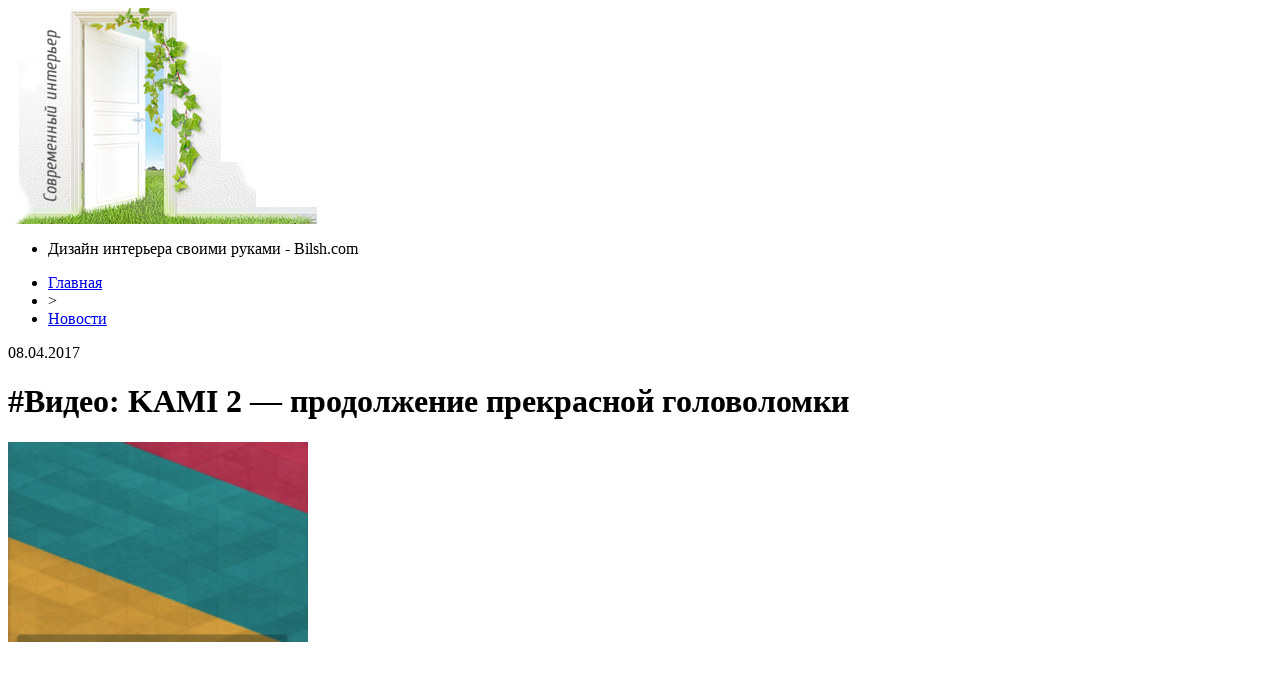

--- FILE ---
content_type: text/html; charset=UTF-8
request_url: http://bilsh.com/%D0%B2%D0%B8%D0%B4%D0%B5%D0%BE-kami-2-%D0%BF%D1%80%D0%BE%D0%B4%D0%BE%D0%BB%D0%B6%D0%B5%D0%BD%D0%B8%D0%B5-%D0%BF%D1%80%D0%B5%D0%BA%D1%80%D0%B0%D1%81%D0%BD%D0%BE%D0%B9-%D0%B3%D0%BE%D0%BB/
body_size: 7187
content:
<!DOCTYPE html PUBLIC "-//W3C//DTD XHTML 1.0 Transitional//EN" "http://www.w3.org/TR/xhtml1/DTD/xhtml1-transitional.dtd">
<html xmlns="http://www.w3.org/1999/xhtml">
<head>
<meta http-equiv="Content-Type" content="text/html; charset=utf-8" />

<title>#Видео: KAMI 2 — продолжение прекрасной головоломки</title>
<meta name="description" content="Игра: KAMI 2 | Бесплатно | Универсальное приложение | Установить Если вы помните о продукте с названием Kami, который был разработан более трёх лет назад студией State of Play Games, то вы явно должны быть рады следующей новости — в App Store появился сиквел данной игры." />

<link rel="Shortcut Icon" href="http://bilsh.com/favicon.ico" type="image/x-icon" />
<link rel="alternate" type="application/rss+xml" title="Дизайн интерьера своими руками &#8212; Bilsh.com - RSS" href="http://bilsh.com/feed/" />
<link rel="stylesheet" href="http://bilsh.com/wp-content/themes/remont/style.css" type="text/css" />
<link href='http://fonts.googleapis.com/css?family=Cuprum:400,400italic&subset=cyrillic' rel='stylesheet' type='text/css'><meta name='robots' content='max-image-preview:large' />
<style id='classic-theme-styles-inline-css' type='text/css'>
/*! This file is auto-generated */
.wp-block-button__link{color:#fff;background-color:#32373c;border-radius:9999px;box-shadow:none;text-decoration:none;padding:calc(.667em + 2px) calc(1.333em + 2px);font-size:1.125em}.wp-block-file__button{background:#32373c;color:#fff;text-decoration:none}
</style>
<style id='global-styles-inline-css' type='text/css'>
body{--wp--preset--color--black: #000000;--wp--preset--color--cyan-bluish-gray: #abb8c3;--wp--preset--color--white: #ffffff;--wp--preset--color--pale-pink: #f78da7;--wp--preset--color--vivid-red: #cf2e2e;--wp--preset--color--luminous-vivid-orange: #ff6900;--wp--preset--color--luminous-vivid-amber: #fcb900;--wp--preset--color--light-green-cyan: #7bdcb5;--wp--preset--color--vivid-green-cyan: #00d084;--wp--preset--color--pale-cyan-blue: #8ed1fc;--wp--preset--color--vivid-cyan-blue: #0693e3;--wp--preset--color--vivid-purple: #9b51e0;--wp--preset--gradient--vivid-cyan-blue-to-vivid-purple: linear-gradient(135deg,rgba(6,147,227,1) 0%,rgb(155,81,224) 100%);--wp--preset--gradient--light-green-cyan-to-vivid-green-cyan: linear-gradient(135deg,rgb(122,220,180) 0%,rgb(0,208,130) 100%);--wp--preset--gradient--luminous-vivid-amber-to-luminous-vivid-orange: linear-gradient(135deg,rgba(252,185,0,1) 0%,rgba(255,105,0,1) 100%);--wp--preset--gradient--luminous-vivid-orange-to-vivid-red: linear-gradient(135deg,rgba(255,105,0,1) 0%,rgb(207,46,46) 100%);--wp--preset--gradient--very-light-gray-to-cyan-bluish-gray: linear-gradient(135deg,rgb(238,238,238) 0%,rgb(169,184,195) 100%);--wp--preset--gradient--cool-to-warm-spectrum: linear-gradient(135deg,rgb(74,234,220) 0%,rgb(151,120,209) 20%,rgb(207,42,186) 40%,rgb(238,44,130) 60%,rgb(251,105,98) 80%,rgb(254,248,76) 100%);--wp--preset--gradient--blush-light-purple: linear-gradient(135deg,rgb(255,206,236) 0%,rgb(152,150,240) 100%);--wp--preset--gradient--blush-bordeaux: linear-gradient(135deg,rgb(254,205,165) 0%,rgb(254,45,45) 50%,rgb(107,0,62) 100%);--wp--preset--gradient--luminous-dusk: linear-gradient(135deg,rgb(255,203,112) 0%,rgb(199,81,192) 50%,rgb(65,88,208) 100%);--wp--preset--gradient--pale-ocean: linear-gradient(135deg,rgb(255,245,203) 0%,rgb(182,227,212) 50%,rgb(51,167,181) 100%);--wp--preset--gradient--electric-grass: linear-gradient(135deg,rgb(202,248,128) 0%,rgb(113,206,126) 100%);--wp--preset--gradient--midnight: linear-gradient(135deg,rgb(2,3,129) 0%,rgb(40,116,252) 100%);--wp--preset--font-size--small: 13px;--wp--preset--font-size--medium: 20px;--wp--preset--font-size--large: 36px;--wp--preset--font-size--x-large: 42px;--wp--preset--spacing--20: 0.44rem;--wp--preset--spacing--30: 0.67rem;--wp--preset--spacing--40: 1rem;--wp--preset--spacing--50: 1.5rem;--wp--preset--spacing--60: 2.25rem;--wp--preset--spacing--70: 3.38rem;--wp--preset--spacing--80: 5.06rem;--wp--preset--shadow--natural: 6px 6px 9px rgba(0, 0, 0, 0.2);--wp--preset--shadow--deep: 12px 12px 50px rgba(0, 0, 0, 0.4);--wp--preset--shadow--sharp: 6px 6px 0px rgba(0, 0, 0, 0.2);--wp--preset--shadow--outlined: 6px 6px 0px -3px rgba(255, 255, 255, 1), 6px 6px rgba(0, 0, 0, 1);--wp--preset--shadow--crisp: 6px 6px 0px rgba(0, 0, 0, 1);}:where(.is-layout-flex){gap: 0.5em;}:where(.is-layout-grid){gap: 0.5em;}body .is-layout-flex{display: flex;}body .is-layout-flex{flex-wrap: wrap;align-items: center;}body .is-layout-flex > *{margin: 0;}body .is-layout-grid{display: grid;}body .is-layout-grid > *{margin: 0;}:where(.wp-block-columns.is-layout-flex){gap: 2em;}:where(.wp-block-columns.is-layout-grid){gap: 2em;}:where(.wp-block-post-template.is-layout-flex){gap: 1.25em;}:where(.wp-block-post-template.is-layout-grid){gap: 1.25em;}.has-black-color{color: var(--wp--preset--color--black) !important;}.has-cyan-bluish-gray-color{color: var(--wp--preset--color--cyan-bluish-gray) !important;}.has-white-color{color: var(--wp--preset--color--white) !important;}.has-pale-pink-color{color: var(--wp--preset--color--pale-pink) !important;}.has-vivid-red-color{color: var(--wp--preset--color--vivid-red) !important;}.has-luminous-vivid-orange-color{color: var(--wp--preset--color--luminous-vivid-orange) !important;}.has-luminous-vivid-amber-color{color: var(--wp--preset--color--luminous-vivid-amber) !important;}.has-light-green-cyan-color{color: var(--wp--preset--color--light-green-cyan) !important;}.has-vivid-green-cyan-color{color: var(--wp--preset--color--vivid-green-cyan) !important;}.has-pale-cyan-blue-color{color: var(--wp--preset--color--pale-cyan-blue) !important;}.has-vivid-cyan-blue-color{color: var(--wp--preset--color--vivid-cyan-blue) !important;}.has-vivid-purple-color{color: var(--wp--preset--color--vivid-purple) !important;}.has-black-background-color{background-color: var(--wp--preset--color--black) !important;}.has-cyan-bluish-gray-background-color{background-color: var(--wp--preset--color--cyan-bluish-gray) !important;}.has-white-background-color{background-color: var(--wp--preset--color--white) !important;}.has-pale-pink-background-color{background-color: var(--wp--preset--color--pale-pink) !important;}.has-vivid-red-background-color{background-color: var(--wp--preset--color--vivid-red) !important;}.has-luminous-vivid-orange-background-color{background-color: var(--wp--preset--color--luminous-vivid-orange) !important;}.has-luminous-vivid-amber-background-color{background-color: var(--wp--preset--color--luminous-vivid-amber) !important;}.has-light-green-cyan-background-color{background-color: var(--wp--preset--color--light-green-cyan) !important;}.has-vivid-green-cyan-background-color{background-color: var(--wp--preset--color--vivid-green-cyan) !important;}.has-pale-cyan-blue-background-color{background-color: var(--wp--preset--color--pale-cyan-blue) !important;}.has-vivid-cyan-blue-background-color{background-color: var(--wp--preset--color--vivid-cyan-blue) !important;}.has-vivid-purple-background-color{background-color: var(--wp--preset--color--vivid-purple) !important;}.has-black-border-color{border-color: var(--wp--preset--color--black) !important;}.has-cyan-bluish-gray-border-color{border-color: var(--wp--preset--color--cyan-bluish-gray) !important;}.has-white-border-color{border-color: var(--wp--preset--color--white) !important;}.has-pale-pink-border-color{border-color: var(--wp--preset--color--pale-pink) !important;}.has-vivid-red-border-color{border-color: var(--wp--preset--color--vivid-red) !important;}.has-luminous-vivid-orange-border-color{border-color: var(--wp--preset--color--luminous-vivid-orange) !important;}.has-luminous-vivid-amber-border-color{border-color: var(--wp--preset--color--luminous-vivid-amber) !important;}.has-light-green-cyan-border-color{border-color: var(--wp--preset--color--light-green-cyan) !important;}.has-vivid-green-cyan-border-color{border-color: var(--wp--preset--color--vivid-green-cyan) !important;}.has-pale-cyan-blue-border-color{border-color: var(--wp--preset--color--pale-cyan-blue) !important;}.has-vivid-cyan-blue-border-color{border-color: var(--wp--preset--color--vivid-cyan-blue) !important;}.has-vivid-purple-border-color{border-color: var(--wp--preset--color--vivid-purple) !important;}.has-vivid-cyan-blue-to-vivid-purple-gradient-background{background: var(--wp--preset--gradient--vivid-cyan-blue-to-vivid-purple) !important;}.has-light-green-cyan-to-vivid-green-cyan-gradient-background{background: var(--wp--preset--gradient--light-green-cyan-to-vivid-green-cyan) !important;}.has-luminous-vivid-amber-to-luminous-vivid-orange-gradient-background{background: var(--wp--preset--gradient--luminous-vivid-amber-to-luminous-vivid-orange) !important;}.has-luminous-vivid-orange-to-vivid-red-gradient-background{background: var(--wp--preset--gradient--luminous-vivid-orange-to-vivid-red) !important;}.has-very-light-gray-to-cyan-bluish-gray-gradient-background{background: var(--wp--preset--gradient--very-light-gray-to-cyan-bluish-gray) !important;}.has-cool-to-warm-spectrum-gradient-background{background: var(--wp--preset--gradient--cool-to-warm-spectrum) !important;}.has-blush-light-purple-gradient-background{background: var(--wp--preset--gradient--blush-light-purple) !important;}.has-blush-bordeaux-gradient-background{background: var(--wp--preset--gradient--blush-bordeaux) !important;}.has-luminous-dusk-gradient-background{background: var(--wp--preset--gradient--luminous-dusk) !important;}.has-pale-ocean-gradient-background{background: var(--wp--preset--gradient--pale-ocean) !important;}.has-electric-grass-gradient-background{background: var(--wp--preset--gradient--electric-grass) !important;}.has-midnight-gradient-background{background: var(--wp--preset--gradient--midnight) !important;}.has-small-font-size{font-size: var(--wp--preset--font-size--small) !important;}.has-medium-font-size{font-size: var(--wp--preset--font-size--medium) !important;}.has-large-font-size{font-size: var(--wp--preset--font-size--large) !important;}.has-x-large-font-size{font-size: var(--wp--preset--font-size--x-large) !important;}
.wp-block-navigation a:where(:not(.wp-element-button)){color: inherit;}
:where(.wp-block-post-template.is-layout-flex){gap: 1.25em;}:where(.wp-block-post-template.is-layout-grid){gap: 1.25em;}
:where(.wp-block-columns.is-layout-flex){gap: 2em;}:where(.wp-block-columns.is-layout-grid){gap: 2em;}
.wp-block-pullquote{font-size: 1.5em;line-height: 1.6;}
</style>
<script type="text/javascript" id="wp-postviews-cache-js-extra">
/* <![CDATA[ */
var viewsCacheL10n = {"admin_ajax_url":"http:\/\/bilsh.com\/wp-admin\/admin-ajax.php","post_id":"24882"};
/* ]]> */
</script>
<script type="text/javascript" src="http://bilsh.com/wp-content/plugins/post-views-counter-x/postviews-cache.js?ver=6.5.5" id="wp-postviews-cache-js"></script>
<link rel="canonical" href="http://bilsh.com/%d0%b2%d0%b8%d0%b4%d0%b5%d0%be-kami-2-%d0%bf%d1%80%d0%be%d0%b4%d0%be%d0%bb%d0%b6%d0%b5%d0%bd%d0%b8%d0%b5-%d0%bf%d1%80%d0%b5%d0%ba%d1%80%d0%b0%d1%81%d0%bd%d0%be%d0%b9-%d0%b3%d0%be%d0%bb/" />
<link rel="alternate" type="application/json+oembed" href="http://bilsh.com/wp-json/oembed/1.0/embed?url=http%3A%2F%2Fbilsh.com%2F%25d0%25b2%25d0%25b8%25d0%25b4%25d0%25b5%25d0%25be-kami-2-%25d0%25bf%25d1%2580%25d0%25be%25d0%25b4%25d0%25be%25d0%25bb%25d0%25b6%25d0%25b5%25d0%25bd%25d0%25b8%25d0%25b5-%25d0%25bf%25d1%2580%25d0%25b5%25d0%25ba%25d1%2580%25d0%25b0%25d1%2581%25d0%25bd%25d0%25be%25d0%25b9-%25d0%25b3%25d0%25be%25d0%25bb%2F" />
<link rel="alternate" type="text/xml+oembed" href="http://bilsh.com/wp-json/oembed/1.0/embed?url=http%3A%2F%2Fbilsh.com%2F%25d0%25b2%25d0%25b8%25d0%25b4%25d0%25b5%25d0%25be-kami-2-%25d0%25bf%25d1%2580%25d0%25be%25d0%25b4%25d0%25be%25d0%25bb%25d0%25b6%25d0%25b5%25d0%25bd%25d0%25b8%25d0%25b5-%25d0%25bf%25d1%2580%25d0%25b5%25d0%25ba%25d1%2580%25d0%25b0%25d1%2581%25d0%25bd%25d0%25be%25d0%25b9-%25d0%25b3%25d0%25be%25d0%25bb%2F&#038;format=xml" />
</head>

<body>
<div class="header">
	<div class="inheader">
		<div class="tukam"></div>
		<div class="logo"><a href="http://bilsh.com/"><img src="/img/logo.png" width="309" height="216" alt="Дизайн интерьера своими руками - bilsh.com" title="Дизайн интерьера своими руками - bilsh.com" /></a></div>
		<div class="poslelogo">
		
			<div class="topmenu">
				<ul>
					<li>Дизайн интерьера своими руками - Bilsh.com</li>
				</ul>
			</div>
			<div class="undertopmenu">
	
			</div>
			
		</div>
	</div>
</div>

<div class="main">
	
	<div class="rightside">



			<div class="krotime">
			<div class="bread"><div id="breadcrumb"><ul><li><a href="http://bilsh.com">Главная</a></li><li>&gt;</li><li><a href="http://bilsh.com/news/">Новости</a></li></ul></div></div>
			<div class="times">08.04.2017</div>
		</div>	
		
		<div class="logik">
			<div class="zagolovok"><h1>#Видео: KAMI 2 — продолжение прекрасной головоломки</h1></div>

			
			<div class="ccont">
			
			<div class="nadnova">
				<div class="nadleft">
																				<div class="kartinka"><img src="http://bilsh.com/wp-content/uploads/2017/04/KAMI_2_2-130x130.png" alt="#Видео: KAMI 2 — продолжение прекрасной головоломки" title="#Видео: KAMI 2 — продолжение прекрасной головоломки" style="width:300px;height:200px;float:left;" /></div>
					<p><iframe width="650" height="366" src="https://www.youtube.com/embed/O5TiPMxR_yU" frameborder="0"></iframe> </p>
<blockquote>
<p>Игра: <strong> KAMI 2 </strong> | Бесплатно | Универсальное приложение | Установить</p>
</blockquote>
<p>Если вы помните о продукте с названием Kami, который был разработан более трёх лет назад студией State of Play Games, то вы явно должны быть рады следующей новости — в App Store появился сиквел данной игры. И если судить о новинке только полагаясь на мнения других пользователей, то Kami 2 получилась крайне удачной — об этом очень красноречиво свидетельствуют 5 звёзд в рейтинге.</p>
<p>  <img decoding="async" title="KAMI 2" src="http://bilsh.com/wp-content/uploads/2017/04/KAMI_2_3.png" alt="KAMI 2"/></p>
<p>Как по мне, при разработке Kami 2 разработчики пошли по пути наименьшего сопротивления — игровой процесс, по своей механике, остался абсолютно прежним, но теперь он стал более социальным и глубоким. Начать следует, пожалуй, с простого, но крайне удобного конструктора уровней. Каждый игрок имеет возможность создать свой собственный уровень и опубликовать его в общую базу пользовательских уровней. Специально для этого были созданы три категории: новые, популярные и избранные уровни.</p>
<p> <img decoding="async" title="KAMI 2" src="http://bilsh.com/wp-content/uploads/2017/04/KAMI_2_4.png" alt="KAMI 2"/> <img decoding="async" title="KAMI 2" src="http://bilsh.com/wp-content/uploads/2017/04/KAMI_2_5.png" alt="KAMI 2"/></p>
<p>Помимо этого в Kami 2 появились задания дня — это уровни с повышенной сложностью. Рядом с ними можно увидеть количество попыток, которые были брошены пользователями на его прохождение, а так число игроков, которым уровень покорился. Подобные этапы в игре лишними быть никак не могут, так как общее количество уровней, созданный самими разработчиками еле как преодолевает сотню. </p>
<p> <img decoding="async" title="KAMI 2" src="http://bilsh.com/wp-content/uploads/2017/04/KAMI_2_6.png" alt="KAMI 2"/> <img decoding="async" title="KAMI 2" src="http://bilsh.com/wp-content/uploads/2017/04/KAMI_2_7.png" alt="KAMI 2"/></p>
<p>Но самое важное нововведение в игре — это абсолютно бесплатная доступность. Все, что можно купить в игре — это подсказки. То есть, никакой рекламы, энергии и прочих всеми ненавистных приблуд в игре нет и это не радовать. </p>
<p><strong>Название:</strong> KAMI 2<br /><strong>Издатель/разработчик:</strong> State of Play Games<br /><strong>Цена:</strong> Бесплатно<br /><strong>Встроенные покупки:</strong> Да<br /><strong>Совместимость:</strong> Универсальное приложение<br /><strong>Ссылка: Установить</strong></p>
<p><!--noindex--><a href="http://bilsh.com/red.php?https://appleinsider.ru/games/video-kami-2-prodolzhenie-prekrasnoj-golovolomki.html" rel="nofollow" target="_blank">Источник</a><!--/noindex--></p>
						
				</div>	
			</div>	
			
						</div>
			
			<div class="sledas">
				<div class="prevos"><a href="http://bilsh.com/%d0%be%d1%82%d0%b2%d0%b5%d1%87%d0%b0%d0%b5%d1%82-modmac-%d0%ba%d0%be%d1%81%d0%bc%d0%b5%d1%82%d0%b8%d1%87%d0%b5%d1%81%d0%ba%d0%b8%d0%b9-%d1%80%d0%b5%d0%bc%d0%be%d0%bd%d1%82-iphone-%d1%81/" rel="prev">Отвечает ModMac: косметический «ремонт» iPhone своими руками</a></div>
				<div class="nextos"><a href="http://bilsh.com/%d0%ba%d0%b0%d0%ba-iphone-%d0%bc%d0%be%d0%b6%d0%b5%d1%82-%d0%bd%d0%b0%d0%bf%d0%be%d0%bc%d0%bd%d0%b8%d1%82%d1%8c-%d0%b2%d0%b0%d0%bc-%d0%be-%d0%b7%d0%b2%d0%be%d0%bd%d0%ba%d0%b5/" rel="next">Как iPhone может напомнить вам о звонке</a></div>
			</div>
			
			
		</div>	
		
		
		<div class="logik" style="margin-top:10px;">
			<div class="reads">
			<!--noindex--><div class="awef">Читайте также:</div><!--/noindex-->
			<ul>
						<li><a href="http://bilsh.com/kak-vyibrat-sektsionnyie-vorota-v-garazh-bez-oshibok/">Как выбрать секционные ворота в гараж без ошибок</a></li>
						<li><a href="http://bilsh.com/svetilniki-na-ulitse-ot-idei-do-ispolneniya/">Светильники на улице: от идеи до исполнения</a></li>
						<li><a href="http://bilsh.com/moskitnyie-setki-optimalnoe-reshenie-protiv-nazoylivyih-nasekomyih/">Москитные сетки - оптимальное решение против назойливых насекомых</a></li>
						<li><a href="http://bilsh.com/srazu-posle-pokupki-kvartiryi-spiski-i-oformlenie-vazhnyih-dokumentov/">Сразу после покупки квартиры: списки и оформление важных документов</a></li>
						<li><a href="http://bilsh.com/chto-dolzhen-znat-glavnyiy-buhgalter-chtobyi-dostich-karernyih-vyisot/">Что должен знать главный бухгалтер, чтобы достичь карьерных высот</a></li>
						</ul>
			</div>
		</div>	
		

		<div class="socpost">
			<div class="presol">Поделиться:</div>
			<div id="delilka">
	<img src="http://bilsh.com/wp-content/themes/remont/modules/soc/vk.png" width="18" height="18" title="Поделиться ссылкой ВКонтакте" style="cursor:pointer;" onclick="window.open('http://vkontakte.ru/share.php?url=http://bilsh.com/%d0%b2%d0%b8%d0%b4%d0%b5%d0%be-kami-2-%d0%bf%d1%80%d0%be%d0%b4%d0%be%d0%bb%d0%b6%d0%b5%d0%bd%d0%b8%d0%b5-%d0%bf%d1%80%d0%b5%d0%ba%d1%80%d0%b0%d1%81%d0%bd%d0%be%d0%b9-%d0%b3%d0%be%d0%bb/','gener','width=500,height=400,top='+((screen.height-400)/2)+',left='+((screen.width-500)/2)+',toolbar=no,location=no,directories=no,status=no,menubar=no,scrollbars=no,resizable=no')" />
	<img src="http://bilsh.com/wp-content/themes/remont/modules/soc/fb.png" width="18" height="18" title="Поделиться ссылкой в Facebook" style="cursor:pointer;" onclick="window.open('http://www.facebook.com/sharer.php?u=http://bilsh.com/%d0%b2%d0%b8%d0%b4%d0%b5%d0%be-kami-2-%d0%bf%d1%80%d0%be%d0%b4%d0%be%d0%bb%d0%b6%d0%b5%d0%bd%d0%b8%d0%b5-%d0%bf%d1%80%d0%b5%d0%ba%d1%80%d0%b0%d1%81%d0%bd%d0%be%d0%b9-%d0%b3%d0%be%d0%bb/','gener','width=500,height=400,top='+((screen.height-400)/2)+',left='+((screen.width-500)/2)+',toolbar=no,location=no,directories=no,status=no,menubar=no,scrollbars=no,resizable=no')" />
	<a href="http://bilsh.com/red.php?http://twitter.com/home?status=#Видео: KAMI 2 — продолжение прекрасной головоломки - http://bilsh.com/%d0%b2%d0%b8%d0%b4%d0%b5%d0%be-kami-2-%d0%bf%d1%80%d0%be%d0%b4%d0%be%d0%bb%d0%b6%d0%b5%d0%bd%d0%b8%d0%b5-%d0%bf%d1%80%d0%b5%d0%ba%d1%80%d0%b0%d1%81%d0%bd%d0%be%d0%b9-%d0%b3%d0%be%d0%bb/" target="_blank" rel="nofollow"><img src="http://bilsh.com/wp-content/themes/remont/modules/soc/tw.png" width="18" height="18" title="Поделиться ссылкой в Twitter" /></a>
	<img src="http://bilsh.com/wp-content/themes/remont/modules/soc/mm.png" width="18" height="18" title="Поделиться ссылкой в Моем Мире" style="cursor:pointer;" onclick="window.open('http://connect.mail.ru/share?share_url=http://bilsh.com/%d0%b2%d0%b8%d0%b4%d0%b5%d0%be-kami-2-%d0%bf%d1%80%d0%be%d0%b4%d0%be%d0%bb%d0%b6%d0%b5%d0%bd%d0%b8%d0%b5-%d0%bf%d1%80%d0%b5%d0%ba%d1%80%d0%b0%d1%81%d0%bd%d0%be%d0%b9-%d0%b3%d0%be%d0%bb/','gener','width=512,height=332,top='+((screen.height-332)/2)+',left='+((screen.width-512)/2)+',toolbar=no,location=no,directories=no,status=no,menubar=no,scrollbars=no,resizable=no')" />
	<img src="http://bilsh.com/wp-content/themes/remont/modules/soc/od.png" width="18" height="18" title="Поделиться ссылкой в Одноклассниках" style="cursor:pointer;" onclick="window.open('http://www.odnoklassniki.ru/dk?st.cmd=addShare&st.s=0&st._surl==http://bilsh.com/%d0%b2%d0%b8%d0%b4%d0%b5%d0%be-kami-2-%d0%bf%d1%80%d0%be%d0%b4%d0%be%d0%bb%d0%b6%d0%b5%d0%bd%d0%b8%d0%b5-%d0%bf%d1%80%d0%b5%d0%ba%d1%80%d0%b0%d1%81%d0%bd%d0%be%d0%b9-%d0%b3%d0%be%d0%bb/','gener','width=580,height=420,top='+((screen.height-420)/2)+',left='+((screen.width-580)/2)+',toolbar=no,location=no,directories=no,status=no,menubar=no,scrollbars=no,resizable=no')" />
</div>		</div>


	
	</div>
	
		<div class="leftside">
		<div class="botlog"></div>
		<div class="inside">
			<div class="zagins">Рубрики</div>
			
			<div class="diza"><img src="/img/arka.png" width="10" height="12" align="left" style="margin-right:5px;margin-top:2px;"><a href="http://bilsh.com/stroitelstvo-domov/">Строительство домов</a></div>
			<div class="katal">
			<ul>
				<li><a href="http://bilsh.com/montazh/">Монтаж</a></li>
				<li><a href="http://bilsh.com/okna-i-dveri/">Окна и двери</a></li>
				<li><a href="http://bilsh.com/pol-i-potolok/">Пол и потолок</a></li>
				<li><a href="http://bilsh.com/krysha/">Крыша</a></li>
				<li><a href="http://bilsh.com/otdelka/">Отделка</a></li>
			</ul>
			</div>
			
			<div class="diza"><img src="/img/arka.png" width="10" height="12" align="left" style="margin-right:5px;margin-top:2px;"><a href="http://bilsh.com/po-teme/">По теме</a></div>

			<div class="diza"><img src="/img/arka.png" width="10" height="12" align="left" style="margin-right:5px;margin-top:2px;"><a href="http://bilsh.com/dizajn-interera/">Дизайн интерьера</a></div>
			<div class="katal">
			<ul>
				<li><a href="http://bilsh.com/dizajn-interera/kuxnya/">Кухня</a></li>
				<li><a href="http://bilsh.com/dizajn-interera/gostinaya/">Гостиная</a></li>
				<li><a href="http://bilsh.com/dizajn-interera/spalnya/">Спальня</a></li>
				<li><a href="http://bilsh.com/dizajn-interera/detskaya/">Детская</a></li>
				<li><a href="http://bilsh.com/dizajn-interera/koridor/">Коридор</a></li>
				<li><a href="http://bilsh.com/dizajn-interera/sanuzel/">Санузел</a></li>
				<li><a href="http://bilsh.com/dizajn-interera/kabinet/">Кабинет</a></li>
				<li><a href="http://bilsh.com/dizajn-interera/garderobnaya/">Гардеробная</a></li>
				<li><a href="http://bilsh.com/news/">Новости</a></li>
			</ul>
			</div>
		</div>
		<div class="gota"></div>
		

		<div class="stati">
			<div class="vstatah">
				<div class="zagins2">Статьи</div>
				<div class="allstat"><img src="/img/aricon.png" width="10" height="11" align="left" style="margin-right:5px;margin-top:3px;" /> <a href="http://bilsh.com/other/">Все статьи</a></div>
			</div>	
			<ul>
								<li><a href="http://bilsh.com/kak-vyibrat-sektsionnyie-vorota-v-garazh-bez-oshibok/">Как выбрать секционные ворота в гараж без ошибок</a></li>
								<li><a href="http://bilsh.com/svetilniki-na-ulitse-ot-idei-do-ispolneniya/">Светильники на улице: от идеи до исполнения</a></li>
								<li><a href="http://bilsh.com/moskitnyie-setki-optimalnoe-reshenie-protiv-nazoylivyih-nasekomyih/">Москитные сетки - оптимальное решение против назойливых насекомых</a></li>
								<li><a href="http://bilsh.com/srazu-posle-pokupki-kvartiryi-spiski-i-oformlenie-vazhnyih-dokumentov/">Сразу после покупки квартиры: списки и оформление важных документов</a></li>
								<li><a href="http://bilsh.com/chto-dolzhen-znat-glavnyiy-buhgalter-chtobyi-dostich-karernyih-vyisot/">Что должен знать главный бухгалтер, чтобы достичь карьерных высот</a></li>
								<li><a href="http://bilsh.com/sistemyi-stavotke/">Системы ставок в рулетке</a></li>
								<li><a href="http://bilsh.com/mgnovennyie-zaymyi-kak-izbezhat-podvodnyih-kamney/">Мгновенные займы: как избежать подводных камней</a></li>
								<li><a href="http://bilsh.com/kak-samostoyatelno-pochistit-forsunki-na-jaguar-xe-metodom-pryamoy-promyivki/">Как самостоятельно почистить форсунки на Jaguar XE методом прямой промывки?</a></li>
								<li><a href="http://bilsh.com/pochemu-vazhno-poluchat-krepyozh-i-svetilniki-v-komplekte-ekonomiya-vremeni-nadyozhnost-i-minimizatsiya-riskov/">Почему важно получать крепёж и светильники в комплекте: экономия времени, надёжность и минимизация рисков</a></li>
								<li><a href="http://bilsh.com/kak-vyibrat-deystvitelno-horoshie-kursyi-angliyskogo-yazyika-v-almatyi/">Как выбрать действительно хорошие курсы английского языка в Алматы?</a></li>
								<li><a href="http://bilsh.com/kak-stroit-na-dolgie-godyi/">Как строить на долгие годы</a></li>
				<li><a href="http://bilsh.com/reports.html">Отчеты по Википедии</a></li>
			</ul>
		</div>

		
	</div>

</div>

<div class="footer">

	<!--noindex-->
	<div class="copyr">
		<p><strong>2009-2026 &copy;</strong> Копирование материалов допускается при условии указания активной гиперссылки на сайт <a href="http://bilsh.com/">bilsh.com</a></p>
		<p>Фотоматериалы взяты из открытых источников.</p>
	</div>
	<!--/noindex-->
	
	<div class="conta">
		<p><img src="/img/mail.png" align="left" style="margin-right:5px;" /><img src="http://1by.by/mails/bilshcom.png" /> - <a href="http://bilsh.com/sitemap.xml">XML</a> <a href="http://bilsh.com/feed/">RSS</a></p>
	</div>
</div>
<!--noindex-->
<!--/noindex-->
</body>

</html>